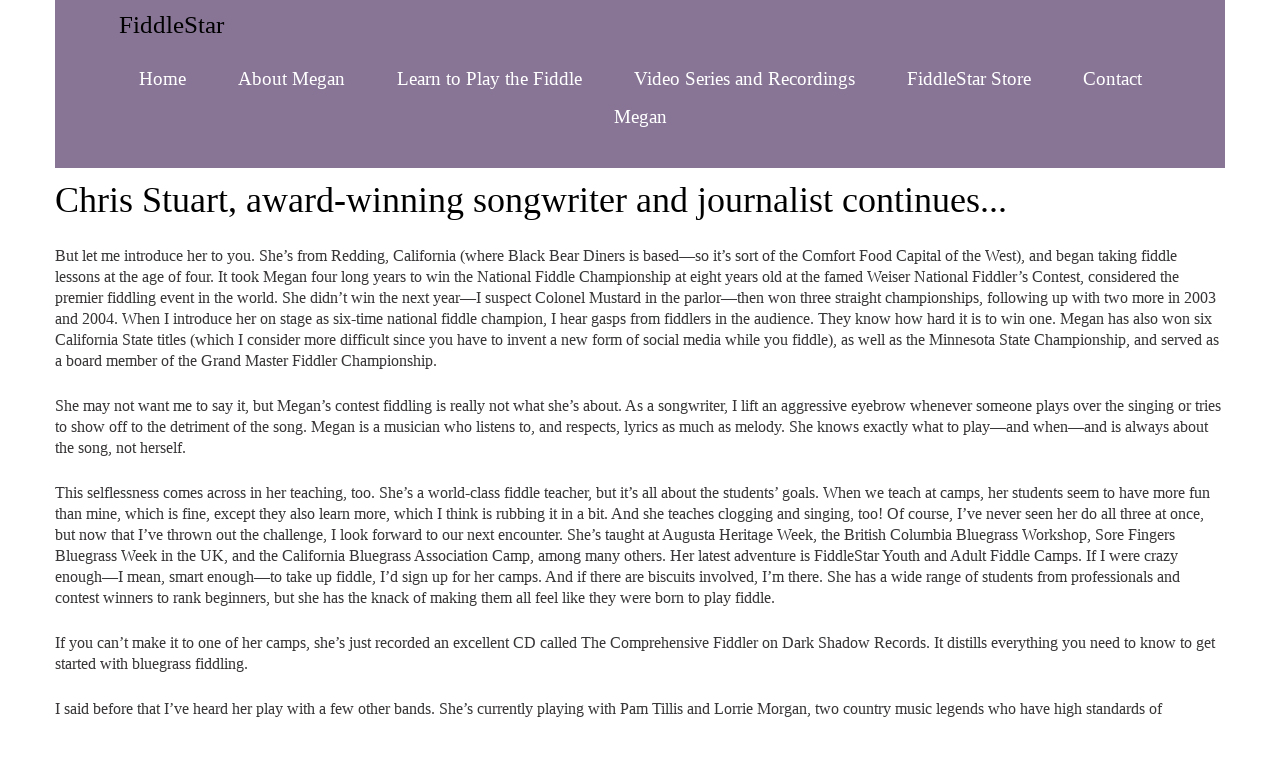

--- FILE ---
content_type: text/html; charset=utf-8
request_url: https://www.fiddlestar.com/chris-stuart-storybio.php
body_size: 9244
content:
<!DOCTYPE html>
<!--[if lt IE 7]>      <html class="no-js lt-ie9 lt-ie8 lt-ie7"> <![endif]-->
<!--[if IE 7]>         <html class="no-js lt-ie9 lt-ie8"> <![endif]-->
<!--[if IE 8]>         <html class="no-js lt-ie9"> <![endif]-->
<!--[if gt IE 8]><!--> <html class="no-js"> <!--<![endif]-->
    <head>
        <meta name="viewport" content="width=device-width, initial-scale=1.0">

        <!-- normalize and html5 boilerplate resets -->
        <link rel="stylesheet" href="templates/Skyline_v2/resources/css/reset.css">
        <link rel="stylesheet" href="templates/Skyline_v2/resources/css/less.build.css">

        <!--[if lte IE 9]>
        <script src="templates/Skyline_v2/resources/js/html5shiv.js"></script>
        <script src="templates/Skyline_v2/resources/js/html5shiv-printshiv.js"></script>

        <![endif]-->

        <meta http-equiv="content-type" content="text/html; charset=utf-8" />


<title>What Megan is Really Like - by Chris Stua</title>



<meta name="description" content="" />
<meta name="keywords" content="" />


  


  <style type="text/css" id="styleCSS">
    /*
    Some Style Themes enhanced with background textures provided by http://subtlepatterns.com/
*/
body {
    
    
    background-repeat: repeat;
    background-attachment: fixed;
    background-position: top left;
    background-size: auto;
}

/* IOS devices 'bgd-att: fixed' solution */
@media only screen and (max-device-width: 1366px) {
    .bgd-attachment-fixed {
        background-image: none;
    }
    .bgd-attachment-fixed:after {
        content: '';
        position: fixed;
        top: 0;
        left: 0;
        right: 0;
        width: 100%;
        height: 100%;
        
        background-repeat: repeat;
        background-position: top left;
        background-size: auto;
        z-index: -2;
    }
}

.Text_2_Default,
.yola_heading_container {
  word-wrap: break-word;
}

.yola_bg_overlay {
    display:table;
    table-layout: fixed;
    position:absolute;
    min-height: 100%;
    min-width: 100%;
    width:100%;
    height:100%;
}
.yola_outer_content_wrapper {
    
    padding-right: 55px;
    
    padding-left: 55px;
}
.yola_inner_bg_overlay {
    width:100%;
    min-height: 100vh;
    display: table-cell;
    
    vertical-align: top;
}
.yola_outer_heading_wrap {
    width:100%;
    text-align: center;
}
.yola_heading_container {
    margin: 0 auto;
    
    	background-color: #887596;

}
.yola_inner_heading_wrap {
    margin: 0 auto;
    max-width: 1280px;
}
.yola_innermost_heading_wrap {
    padding-left:0;
    padding-right:0;
    margin: 0 auto;
    padding-top: 0rem;
    padding-bottom: 2rem;
}
.yola_inner_heading_wrap.top nav,
.yola_inner_heading_wrap.top div#yola_heading_block,
.yola_inner_heading_wrap.bottom nav,
.yola_inner_heading_wrap.bottom div#yola_heading_block {
    padding-left: 4rem;
    padding-right: 4rem;
}
.yola_inner_heading_wrap.left .yola_innermost_heading_wrap,
.yola_inner_heading_wrap.right .yola_innermost_heading_wrap {
    padding-left: 4rem;
    padding-right: 4rem;
}
.yola_inner_heading_wrap h1 {
    margin: 0;
}
#yola_nav_block {
    height: 100%;
}
#yola_nav_block nav {
    text-align: center;
    
}
#yola_nav_block nav ul{
    display:inline;
}
.yola_inner_heading_wrap.left #yola_heading_block {
    float:left;
}
.yola_inner_heading_wrap.right #yola_heading_block {
    float:right;
}
.yola_inner_heading_wrap.top #yola_nav_block {
    padding:1rem 0 0 0;
}
.yola_inner_heading_wrap.right #yola_nav_block {
    float:left;
    padding:1rem 0 0 0;
}
.yola_inner_heading_wrap.bottom #yola_nav_block {
    padding:0 0 1rem 0;
}
.yola_inner_heading_wrap.left #yola_nav_block {
    float:right;
    padding:1rem 0 0 0;
}
.yola_banner_wrap {
    background-attachment: scroll;
    text-align: center;
    margin: 0 auto;
    
    display: none;
    background-position: top left;
    background-size: auto;
    background-repeat: repeat-x;
    background-image: url(templates/Skyline_v2/resources/images/banner_frame.png);
    
}
.yola_inner_banner_wrap {
    padding-left:0;
    padding-right:0;
    padding-top: 0.5rem;
    padding-bottom: 0.5rem;
    
}
.yola_innermost_banner_wrap {
    margin: 0 auto;
    
}
.yola_inner_nav_wrap {
    margin: 0 auto;
    
}
.yola_banner_wrap nav ul.sys_navigation {
    text-align: center;
    padding-top:1rem;
    padding-bottom:1rem;
}
.yola_banner_wrap h1 {
    margin:0;
    text-align: center;
}
.yola_site_tagline {
    padding-top:0;
    padding-bottom:0;
    font-family: 'Raleway';
    font-size: 3.5rem;
    color: #000000;
    text-decoration: none;
    letter-spacing: 0px;
    line-height: 1.5em;
    text-transform: none;
    text-align: left;
    padding-right: 3rem;
    padding-left: 3rem;

}
.yola_site_tagline span {
    display: inline-block;
    
    
    
    
    
}
ul.sys_navigation {
    margin: 0;
    padding: 0;
    text-align: center;
}
ul.sys_navigation li {
    display: inline;
    list-style: none;
    margin:0 3rem 0 0;
}
.yola_inner_heading_wrap ul.sys_navigation li:last-child {
    margin:0;
}
ul.sys_navigation li a{
    text-decoration: none;
}

div.ys_submenu {
    margin-top: 8px;
}

.yola_content_wrap {
    margin:0 auto;
    
    	background-color: #ffffff;

}
.yola_content_column {
    margin:0 auto;
    
}

.yola_inner_content_column {
    margin:0 auto;

    padding-top: 5px;
    
    
    
}
.yola_inner_footer_wrap {
    padding: 0 20px;
}
div[id*='sys_region_'] {
    padding-left: 0 ! important;
    padding-right: 0 ! important;
}
.yola_site_logo {
    
    max-width:100%;
}
#sys_heading.yola_hide_logo img {
    display:none;
}
#sys_heading.yola_hide_logo span {
    display:inline;
}
a#sys_heading.yola_show_logo {
    font-size:14px;
}
#sys_heading.yola_show_logo img {
    display:inline;
}
#sys_heading.yola_show_logo span {
    display:none;
}
.yola_footer_wrap {
    margin:0 auto;
    
    	background-color: #000000;

}
.yola_footer_column {
    margin:0 auto;
    
    display: none;
}
footer {
    padding-top: 2.5rem;
    padding-right: 3rem;
    padding-bottom: 2.5rem;
    padding-left: 3rem;
    font-family: 'Raleway';
    font-size: 1rem;
    color: #ffffff;
    line-height: 1.5em;
    letter-spacing: 0px;
    text-transform: none;

}
span.yola_footer_socialbuttons {
    display:inline-block;
    line-height:0;
    margin:0;
    padding:0;
    display:inline-block;
    position:static;
    float:left;
    width:146px;
    height:20px;
    display: none;
}
.sys_yola_form .submit,
.sys_yola_form input.text,
.sys_yola_form input.email,
.sys_yola_form input.tel,
.sys_yola_form input.url,
.sys_yola_form textarea {
    font-family: 'Carrois Gothic';
    font-size: 1rem;
    line-height: 1.32em;
    letter-spacing: 0px;
    text-transform: none;
}
div.sys_yola_form {
    padding:0 !important;
}
div.sys_yola_form form {
    margin:0 !important;
    padding:0 !important;
}
.sys_layout h2, .sys_txt h2, .sys_layout h3, .sys_txt h3, .sys_layout h4, .sys_txt h4, .sys_layout h5, .sys_txt h5, .sys_layout h6, .sys_txt h6, .sys_layout p, .sys_txt p {
    margin-top:0;
}
div[id*='sys_region_'] {
    padding:0 !important;
}
.sys_layout blockquote {
  margin-top: 10px;
  margin-bottom: 10px;
  margin-left: 50px;
  padding-left: 15px;
  border-left: 3px solid #383636;;
  font-size: 1rem;
  font-style: italic;
  color: #000000;
  
  line-height: 1.5em;
  letter-spacing: 0px;
  text-transform: none;
}
.sys_layout blockquote,
.sys_layout blockquote h1,
.sys_layout blockquote h2,
.sys_layout blockquote h3,
.sys_layout blockquote h4,
.sys_layout blockquote h5,
.sys_layout blockquote h6,
.sys_layout blockquote p {
    font-family: 'Raleway';
}
.sys_layout p,.sys_layout pre {margin:0 0 1.5em 0}
.sys_layout h2,.sys_layout h3,.sys_layout h4,.sys_layout h5,.sys_layout h6 { margin:0 0 0.5em 0 }
.sys_layout dl, .sys_layout menu,.sys_layout ol,.sys_layout ul{margin:0 0 1.5em 0}

.mob_menu {
    display: none;
}

.new-text-widget img, .old_text_widget img {
    max-width: 100%;
}


@media only screen and (max-width : 736px) {
    html {
        font-size: 80%;
    }

    body .m_inherit_width {
        width: inherit;
    }

    .small_device_hide {
        opacity: 0;
    }

    /* Remove display table so that fixefox can understand max-width */
    .yola_bg_overlay, .yola_inner_bg_overlay {
       display: block;
    }

    /* Zero out padding of the heading wrapper */
    .yola_inner_heading_wrap.top .yola_innermost_heading_wrap,
    .yola_inner_heading_wrap.bottom .yola_innermost_heading_wrap,
    .yola_inner_heading_wrap.left .yola_innermost_heading_wrap,
    .yola_inner_heading_wrap.right .yola_innermost_heading_wrap {
        padding-left: 0;
        padding-right: 0;
    }

    /* Make all image widgets center aligned */
    .Image_Default img {
        display: block;
        margin: 0 auto;
    }

    /* Center button widgets in column dividers */
    .column_divider .sys_button {
        text-align: center;
    }

    /* Make column dividers snap to one over another */
    .yola_inner_heading_wrap.left #yola_heading_block, .yola_inner_heading_wrap.right #yola_heading_block {
        float: none;
    }

    #sys_heading {
        word-wrap: break-word;
        word-break: break-word;
    }

    body .column_divider .left, body .column_divider .right {
        width: 100%;
        padding-left: 0;
        padding-right: 0;
    }

    .mob_menu a:visited {
        color: #fff;
    }

    .mob_menu {
        display: block;
        z-index: 1;
        ;
        background: rgba(136,117,150,1.00);;
        ;
    }

    .mob_menu.menu_open {
        position: absolute;
        min-height: 100%;
        padding: 1rem 0 0 0;
        margin: 0;
        top: 0;
        left: 0;
        right: 0;
    }

    .yola_outer_content_wrapper {
        display: block;
        padding-top: 0;
    }

    .mob_menu_overlay {
        display: none;
        text-transform: none;
    }

    .menu_open .mob_menu_overlay  {
        display: block;
    }

    .mob_menu_toggle {
        display: block;
        padding-top: 5%;
        padding-bottom: 6%;
        text-align: center;
        color: #666;
        cursor: pointer;
    }
    .mob_submenu_toggle {
        list-style: none;
        text-align: center;
        padding: 0;
        margin: 0;
    }

    .new-text-widget img, .old_text_widget img {
        height: auto;
    }

    #sys_heading span {
        font-size: 35px;
    }
    .sys_navigation {
        display: none;
    }

    .mobile_ham {
        stroke: #ffffff;
    }

    .mobile_quit {
        display: none;
    }

    .menu_open .mobile_ham {
        display: none;
    }

    .menu_open .mobile_quit {
        display: inline;
        stroke: #ffffff;
    }

    .mob_menu_list {
        font-family: 'Amaranth';
        font-weight: lighter;
        margin: 0;
        font-size: 2.2em;
        line-height: 2;
        letter-spacing: 0.1em;
        list-style: none;
        text-align: center;
        padding: 0;
        -webkit-animation-duration: .2s;
        -webkit-animation-fill-mode: both;
        -webkit-animation-name: fadeInUp;
        -moz-animation-duration: .2s;
        -moz-animation-fill-mode: both;
        -moz-animation-name: fadeInUp;
        -o-animation-duration: .2s;
        -o-animation-fill-mode: both;
        -o-animation-name: fadeInUp;
        animation-duration: .2s;
        animation-fill-mode: both;
        animation-name: fadeInUp;
    }

    .mob_menu_overlay .mob_menu_list a {
        color: #ffffff;
    }

    .mob_more_toggle {
        display: inline-block;
        cursor: pointer;
        background: none;
        border: none;
        outline: none;
        margin-left: 8px;
        stroke: #ffffff;
    }

    .up_arrow {
        display: none;
    }

    .sub_menu_open svg .down_arrow {
        display: none;
    }

    .sub_menu_open .up_arrow {
        display: inline;
    }

    .mob_menu_overlay .mob_menu_list .selected a {
        color: #000000;
    }

    .sub_menu_open a {
        color: #000000;
    }

    .mob_menu_list .sub_menu_open a {
        color: #000000;
    }

    .sub_menu_open .mob_more_toggle {
        stroke: #000000;
    }

    .mob_submenu_list {
        font-family: 'Amaranth';
        font-weight: lighter;
        list-style: none;
        text-align: center;
        padding: 0 0 5% 0;
        margin: 0;
        line-height: 1.6;
        display: none;
        -webkit-animation-duration: .2s;
        -webkit-animation-fill-mode: both;
        -webkit-animation-name: fadeInUp;
        -moz-animation-duration: .2s;
        -moz-animation-fill-mode: both;
        -moz-animation-name: fadeInUp;
        -o-animation-duration: .2s;
        -o-animation-fill-mode: both;
        -o-animation-name: fadeInUp;
        animation-duration: .2s;
        animation-fill-mode: both
        animation-name: fadeInUp;
    }

    .sub_menu_open .mob_submenu_list{
        display: block;
    }

    .mob_submenu_items {
        font-size: 0.75em;
    }
    .mob_menu_list .mob_nav_selected {
        color: #000000;
    }

    .menu_open ~ .yola_outer_content_wrapper {
        display: none;
    }

    @-webkit-keyframes fadeInUp {
      0% {
        opacity: 0;
        -webkit-transform: translate3d(0, 100%, 0);
        transform: translate3d(0, 100%, 0);
      }
      100% {
        opacity: 1;
        -webkit-transform: none;
        transform: none;
      }
    }

    @-moz-keyframes fadeInUp {
      0% {
        opacity: 0;
        -moz-transform: translate3d(0, 100%, 0);
        transform: translate3d(0, 100%, 0);
      }
      100% {
        opacity: 1;
        -moz-transform: none;
        transform: none;
      }
    }

    @-o-keyframes fadeInUp {
      0% {
        opacity: 0;
        -o-transform: translate3d(0, 100%, 0);
        transform: translate3d(0, 100%, 0);
      }
      100% {
        opacity: 1;
        -o-transform: none;
        transform: none;
      }
    }

    @keyframes fadeInUp {
      0% {
        opacity: 0;
        transform: translate3d(0, 100%, 0);
      }
      100% {
        opacity: 1;
        transform: none;
      }
    }
}


  </style>


<script src="//ajax.googleapis.com/ajax/libs/webfont/1.4.2/webfont.js" type="text/javascript"></script>

      <style type="text/css">
      @import url("//fonts.sitebuilderhost.net/css?family=Pacifico%3Aregular%2C400|Raleway%3Aregular%2C400%2C600%2C300|Amaranth%3Aregular|Carrois+Gothic%3Aregular|Montserrat%3Aregular%2C600|Quicksand%3Aregular%2C500&subset=latin,latin-ext");
    </style>
  
  <style type="text/css" id="styleOverrides">
    /* ======================
*
*  Site Style Settings
*
=========================*/
/* Paragraph text (p) */

.content p, #content p, .HTML_Default p, .Text_Default p, .sys_txt p, .sys_txt a, .sys_layout p, .sys_txt, .sys_layout  {
    font-family: 'Carrois Gothic';
    
    font-size: 1rem;
    color: #383636;
    line-height: 1.32em;
    letter-spacing: 0px;
    text-transform: none;
}

/* Navigation */
.sys_navigation a, .ys_menu_2, div#menu ul, div#menu ul li a, ul.sys_navigation li a, div.sys_navigation ul li.selected a, div.sys_navigation ul li a, #navigation li a, div.ys_menu ul a:link, div.ys_menu ul a:visited, div.ys_nav ul li a, #sys_banner ul li a {
    font-family: 'Amaranth';
    
    font-size: 1.18rem;
    color: #ffffff;
    text-decoration: none;
    letter-spacing: 0px;
    line-height: 2.02em;
    text-transform: none;
}


/* Navigation:selected */
div.sys_navigation ul li.selected a, div#menu ul li.selected a, #navigation li.selected a, div.ys_menu ul li.selected a:link, div.ys_menu ul li.selected a:visited, div.ys_nav ul li.selected a, #sys_banner ul li.selected a {
    color: #000000;
}

/* Navigation:hover */
div.sys_navigation ul li a:hover, div#menu ul li a:hover, #navigation li a:hover, div.ys_menu ul a:hover, div.ys_nav ul li a:hover, div.ys_menu ul li a:hover, #sys_banner ul li a:hover {
    color: #000000;
}

/* Site Title */
#sys_heading, a#sys_heading, #sys_banner h1 a, #header h1 a, div#heading h1 a {
    font-family: 'Pacifico';
    font-weight: 400;
    font-size: 1.57rem;
    color: #000000;
    text-decoration: none;
    letter-spacing: 0px;
    line-height: 1.5em;
    text-transform: none;
}

/* Hyperlinks (a, a:hover, a:visited) */
a, .sys_txt a:link, .sys_layout a:link {color: #887596;}
a, .sys_txt a:link, .sys_layout a:link {text-decoration: underline;}
a:visited, .sys_txt a:visited, .sys_layout a:visited {color: #a0a0a0;}
a:hover, .sys_txt a:hover, .sys_layout a:hover {color: #000000;}
a:hover, .sys_txt a:hover, .sys_layout a:hover {text-decoration: underline;}

/* Headings (h2, h3, h4, h5, h6) */
.sys_layout h2, .sys_txt h2 {
    font-family: 'Pacifico';
    font-weight: 400;
    font-size: 3.5rem;
    color: #000000;
    text-decoration: none;
    letter-spacing: 0px;
    line-height: 1.12em;
    text-transform: none;
}

.sys_layout h2 a, .sys_layout h2 a:link, .sys_layout h2 a:hover, .sys_layout h2 a:visited {
    font-family: 'Pacifico';
    font-weight: 400;
    font-size: 3.5rem;
    color: #000000;
    letter-spacing: 0px;
    line-height: 1.12em;
    text-transform: none;
}

.sys_layout h3, .sys_txt h3 {
    font-family: 'Amaranth';
    
    font-size: 2.25rem;
    color: #000000;
    text-decoration: none;
    letter-spacing: 0px;
    line-height: 1.5em;
    text-transform: none;
}

.sys_layout h3 a, .sys_layout h3 a:link, .sys_layout h3 a:hover, .sys_layout h3 a:visited {
    font-family: 'Amaranth';
    
    font-size: 2.25rem;
    color: #000000;
    letter-spacing: 0px;
    line-height: 1.5em;
    text-transform: none;
}

.sys_layout h4, .sys_txt h4 {
    font-family: 'Amaranth';
    
    font-size: 1.36rem;
    color: #887596;
    text-decoration: none;
    letter-spacing: 0px;
    line-height: 1.5em;
    text-transform: none;
}

.sys_layout h4 a, .sys_layout h4 a:link, .sys_layout h4 a:hover, .sys_layout h4 a:visited {
    font-family: 'Amaranth';
    
    font-size: 1.36rem;
    color: #887596;
    letter-spacing: 0px;
    line-height: 1.5em;
    text-transform: none;
}

.sys_layout h5, .sys_txt h5 {
    font-family: 'Amaranth';
    
    font-size: 1.5rem;
    color: #000000;
    text-decoration: none;
    letter-spacing: 0px;
    line-height: 1.5em;
    text-transform: none;
}

.sys_layout h5 a, .sys_layout h5 a:link, .sys_layout h5 a:hover, .sys_layout h5 a:visited {
    font-family: 'Amaranth';
    
    font-size: 1.5rem;
    color: #000000;
    letter-spacing: 0px;
    line-height: 1.5em;
    text-transform: none;
}

.sys_layout h6, .sys_txt h6 {
    font-family: 'Raleway';
    font-weight: 400;
    font-size: 0.91rem;
    color: #000000;
    text-decoration: none;
    letter-spacing: 0px;
    line-height: 1.5em;
    text-transform: capitalize;
}

.sys_layout h6 a, .sys_layout h6 a:link, .sys_layout h6 a:hover, .sys_layout h6 a:visited {
    font-family: 'Raleway';
    font-weight: 400;
    font-size: 0.91rem;
    color: #000000;
    letter-spacing: 0px;
    line-height: 1.5em;
    text-transform: capitalize;
}

/*button widget*/
.sys_layout .sys_button a, .sys_layout .sys_button a:link, .sys_layout .sys_button a:visited {
    display:inline-block;
    text-decoration: none;
}
.sys_layout .sys_button a:link, .sys_layout .sys_button a:visited {
    cursor:pointer;
}
.sys_layout .sys_button a {
    cursor:default;
}

.sys_layout .sys_button.square a, .sys_layout .sys_button.square a:link {
    border-radius:0px;
}
.sys_layout .sys_button.rounded a, .sys_layout .sys_button.rounded a:link {
    border-radius:3px;
}
.sys_layout .sys_button.pill a, .sys_layout .sys_button.pill a:link {
    border-radius:90px;
}

/*button sizes*/
.sys_layout .sys_button.small a, .sys_layout .sys_button.small a:link, .sys_layout .sys_button.small a:visited {font-family: 'Quicksand';font-weight: 500;font-size: 1rem;line-height: 1.5em;letter-spacing: 4px;text-transform: uppercase;padding-top:1rem;padding-bottom:1rem;padding-left:1.2rem;padding-right:1.2rem;}
.sys_layout .sys_button.medium a, .sys_layout .sys_button.medium a:link, .sys_layout .sys_button.medium a:visited {font-family: 'Montserrat';font-weight: 600;font-size: 1.3rem;line-height: 1.5em;letter-spacing: 0px;text-transform: none;padding-top:1rem;padding-bottom:1rem;padding-left:2.7rem;padding-right:2.7rem;}
.sys_layout .sys_button.large a, .sys_layout .sys_button.large a:link, .sys_layout .sys_button.large a:visited {font-family: 'Montserrat';font-weight: 600;font-size: 1.3rem;line-height: 1.5em;letter-spacing: 0px;text-transform: none;padding-top:1rem;padding-bottom:1rem;padding-left:5.6rem;padding-right:5.6rem;}

/*button styles:small*/
.sys_layout .sys_button.small.outline a, .sys_layout .sys_button.small.outline a:link {
    border-color:rgba(0,0,0,1.00);
    color: rgba(0,0,0,1.00);
    border-style: solid;
    border-width: 2px;
}
.sys_layout .sys_button.small.outline a:visited {
    color: rgba(0,0,0,1.00);
}
.sys_layout .sys_button.small.solid a, .sys_layout .sys_button.small.solid a:link {
    	background-color: #000000;

    color: #ffffff;
    border-color:rgba(0,0,0,1.00);
    border-style: solid;
    border-width: 2px;
}
.sys_layout .sys_button.small.solid a:visited {
    color: #ffffff;
}
.sys_layout .sys_button.small.outline a:hover {
    background-color: rgba(0,0,0,1.00);
    color: #ffffff;
    text-decoration: none;
}

/*button styles:medium*/
.sys_layout .sys_button.medium.outline a, .sys_layout .sys_button.medium.outline a:link {
    border-color:rgba(0,0,0,1.00);
    color: rgba(0,0,0,1.00);
    border-style: solid;
    border-width: 2px;
}
.sys_layout .sys_button.medium.outline a:visited {
    color: rgba(0,0,0,1.00);
}
.sys_layout .sys_button.medium.solid a, .sys_layout .sys_button.medium.solid a:link {
    	background-color: #000000;

    color: #ffffff;
    border-color:rgba(0,0,0,1.00);
    border-style: solid;
    border-width: 2px;
}
.sys_layout .sys_button.medium.solid a:visited {
    color: #ffffff;
}
.sys_layout .sys_button.medium.outline a:hover {
    background-color: rgba(0,0,0,1.00);
    color: #ffffff;
    text-decoration: none;
}
/*button styles:large*/
.sys_layout .sys_button.large.outline a, .sys_layout .sys_button.large.outline a:link {
    border-color:rgba(0,0,0,1.00);
    color: rgba(0,0,0,1.00);
    border-style: solid;
    border-width: 2px;
}
.sys_layout .sys_button.large.outline a:visited {
    color: rgba(0,0,0,1.00);
}
.sys_layout .sys_button.large.solid a, .sys_layout .sys_button.large.solid a:link {
    	background-color: #000000;

    color: #ffffff;
    border-color:rgba(0,0,0,1.00);
    border-style: solid;
    border-width: 2px;
}
.sys_layout .sys_button.large.solid a:visited {
    color: #ffffff;
}
.sys_layout .sys_button.large.outline a:hover {
    background-color: rgba(0,0,0,1.00);
    color: #ffffff;
    text-decoration: none;
}

.sys_layout .sys_button.solid a:hover {
    text-decoration: none;
    opacity: .8;
}  </style>

  



<script type="text/javascript" src="//ajax.googleapis.com/ajax/libs/jquery/1.11.1/jquery.min.js"></script>
<script type="text/javascript">window.jQuery || document.write('<script src="/components/bower_components/jquery/dist/jquery.js"><\/script>')</script>
<link rel="stylesheet" type="text/css" href="classes/commons/resources/flyoutmenu/flyoutmenu.css?1001144" />
<script type="text/javascript" src="classes/commons/resources/flyoutmenu/flyoutmenu.js?1001144"></script>
<link rel="stylesheet" type="text/css" href="classes/commons/resources/global/global.css?1001144" />


<script type="text/javascript">
  var swRegisterManager = {
    goals: [],
    add: function(swGoalRegister) {
      this.goals.push(swGoalRegister);
    },
    registerGoals: function() {
      while(this.goals.length) {
        this.goals.shift().call();
      }
    }
  };

  window.swPostRegister = swRegisterManager.registerGoals.bind(swRegisterManager);
</script>

  
  

    </head>
    <body lang="en" class="bgd-attachment-fixed">
        
        <div id="sys_background" class="yola_bg_overlay">
            <div class="yola_inner_bg_overlay">
                <div class="yola_outer_content_wrapper">
                    <header role="header">
                        <div class="yola_outer_heading_wrap">
                            <div class="yola_heading_container">
                                <div class="yola_inner_heading_wrap left">
                                    <div class="yola_innermost_heading_wrap">
                                                                                <nav class="mob_menu">
                                            <div class="mob_menu_toggle"><!--Mobile Nav Toggle-->
                                                <svg class="mobile_ham" width="40" height="25">
                                                  <line x1="0" y1="3" x2="40" y2="3" stroke-width="2"/>
                                                  <line x1="0" y1="13" x2="40" y2="13" stroke-width="2"/>
                                                  <line x1="0" y1="23" x2="40" y2="23" stroke-width="2"/>
                                                </svg>
                                                <svg class="mobile_quit" width="26" height="50">
                                                    <line x1="0" y1="1" x2="26" y2="25" stroke-width="2"/>
                                                    <line x1="0" y1="25" x2="26" y2="1" stroke-width="2"/>
                                                </svg>
                                            </div>
                                            <div class="mob_menu_overlay"> <!--Mobile Nav Overlay-->
                                                <ul class="mob_menu_list">
      <li class="">
      <a href="./" title="Home">Home</a>
          </li>
      <li class="">
      <a href="about-megan.php" title="About Megan">About Megan</a>
          </li>
      <li class="">
      <a href="learn-to-play-the-fiddle.php" title="Learn to Play the Fiddle">Learn to Play the Fiddle</a>
              <svg class="mob_more_toggle" x="0px" y="0px" height="24" width="24" viewBox="0 0 24 24" enable-background="new 0 0 24 24" xml:space="preserve">
          <circle cx="12" cy="12" r="11" stroke-width="1.5" fill="none" />
          <line class="down_arrow" x1="5" y1="10" x2="12" y2="17" stroke-width="2" />
          <line class="down_arrow" x1="12" y1="17" x2="19" y2="10" stroke-width="2" />
          <line class="up_arrow" x1="5" y1="15" x2="12" y2="8" stroke-width="2" />
          <line class="up_arrow" x1="12" y1="8" x2="19" y2="15" stroke-width="2" />
        </svg>
        <ul class="mob_submenu_list">
                      <li>
              <a class="mob_submenu_items" href="Bluegrass-Skill-Builder-Workshops.php" title="Bluegrass Skill Builder Workshops">Bluegrass Skill Builder Workshops</a>
            </li>
                      <li>
              <a class="mob_submenu_items" href="Fiddle-Video.php" title="Fiddle Video">Fiddle Video</a>
            </li>
                      <li>
              <a class="mob_submenu_items" href="Custom-Lessons.php" title="Custom Lessons">Custom Lessons</a>
            </li>
                  </ul>
            </li>
      <li class="">
      <a href="Video-Series-and-Recordings.php" title="Video Series and Recordings">Video Series and Recordings</a>
              <svg class="mob_more_toggle" x="0px" y="0px" height="24" width="24" viewBox="0 0 24 24" enable-background="new 0 0 24 24" xml:space="preserve">
          <circle cx="12" cy="12" r="11" stroke-width="1.5" fill="none" />
          <line class="down_arrow" x1="5" y1="10" x2="12" y2="17" stroke-width="2" />
          <line class="down_arrow" x1="12" y1="17" x2="19" y2="10" stroke-width="2" />
          <line class="up_arrow" x1="5" y1="15" x2="12" y2="8" stroke-width="2" />
          <line class="up_arrow" x1="12" y1="8" x2="19" y2="15" stroke-width="2" />
        </svg>
        <ul class="mob_submenu_list">
                      <li>
              <a class="mob_submenu_items" href="fiddlin-arthur-smith-project.php" title="Fiddlin&#039; Arthur Smith Project">Fiddlin&#039; Arthur Smith Project</a>
            </li>
                      <li>
              <a class="mob_submenu_items" href="texas-style-tuesday.php" title="Texas Style Tuesday">Texas Style Tuesday</a>
            </li>
                      <li>
              <a class="mob_submenu_items" href="waltz-wednesday.php" title="Waltz Wednesday">Waltz Wednesday</a>
            </li>
                  </ul>
            </li>
      <li class="">
      <a href="fiddlestar-store.php" title="FiddleStar Store">FiddleStar Store</a>
          </li>
      <li class="">
      <a href="contact-megan.php" title="Contact Megan">Contact Megan</a>
          </li>
  </ul>
                                            </div>
                                        </nav>
                                                                                                                        <div id="yola_heading_block"> <!--Title / Logo-->
                                            <h1>
                                                <a id="sys_heading" class="yola_hide_logo" href="./">
                                                    <img class="yola_site_logo" src="" alt="FiddleStar" >
                                                    <span>FiddleStar</span>
                                                </a>
                                            </h1>
                                        </div>
                                        <div id="yola_nav_block"> <!--Nav-->
                                            <nav role="navigation">
                                                <div class="sys_navigation">
                                                <ul class="sys_navigation">
                    <li id="ys_menu_0">
                    <a href="./" title="Home">Home</a>
        </li>
                    <li id="ys_menu_1">
                    <a href="about-megan.php" title="About Megan">About Megan</a>
        </li>
                    <li id="ys_menu_2">
                    <a href="learn-to-play-the-fiddle.php" title="Learn to Play the Fiddle">Learn to Play the Fiddle</a>
        </li>
                    <li id="ys_menu_3">
                    <a href="Video-Series-and-Recordings.php" title="Video Series and Recordings">Video Series and Recordings</a>
        </li>
                    <li id="ys_menu_4">
                    <a href="fiddlestar-store.php" title="FiddleStar Store">FiddleStar Store</a>
        </li>
                    <li id="ys_menu_5">
                    <a href="contact-megan.php" title="Contact Megan">Contact Megan</a>
        </li>
    </ul>
                      <div id="ys_submenu_2" class="ys_submenu">
            <div class='ys_submenu_inner'>
                <ul>
                                            <li>
                            <a href="Bluegrass-Skill-Builder-Workshops.php">Bluegrass Skill Builder Workshops</a>
                        </li>
                                            <li>
                            <a href="Fiddle-Video.php">Fiddle Video</a>
                        </li>
                                            <li>
                            <a href="Custom-Lessons.php">Custom Lessons</a>
                        </li>
                                    </ul>
            </div>
        </div>
                 <div id="ys_submenu_3" class="ys_submenu">
            <div class='ys_submenu_inner'>
                <ul>
                                            <li>
                            <a href="fiddlin-arthur-smith-project.php">Fiddlin&#039; Arthur Smith Project</a>
                        </li>
                                            <li>
                            <a href="texas-style-tuesday.php">Texas Style Tuesday</a>
                        </li>
                                            <li>
                            <a href="waltz-wednesday.php">Waltz Wednesday</a>
                        </li>
                                    </ul>
            </div>
        </div>
               
<script>
/* jshint ignore:start */
$(document).ready(function() {
    flyoutMenu.initFlyoutMenu(
        [{"name":"Home","title":"Home","href":".\/","children":[]},{"name":"About Megan","title":"About Megan","href":"about-megan.php","children":[]},{"name":"Learn to Play the Fiddle","title":"Learn to Play the Fiddle","href":"learn-to-play-the-fiddle.php","children":[{"name":"Bluegrass Skill Builder Workshops","title":"Bluegrass Skill Builder Workshops","href":"Bluegrass-Skill-Builder-Workshops.php"},{"name":"Fiddle Video","title":"Fiddle Video","href":"Fiddle-Video.php"},{"name":"Custom Lessons","title":"Custom Lessons","href":"Custom-Lessons.php"}]},{"name":"Video Series and Recordings","title":"Video Series and Recordings","href":"Video-Series-and-Recordings.php","children":[{"name":"Fiddlin&#039; Arthur Smith Project","title":"Fiddlin&#039; Arthur Smith Project","href":"fiddlin-arthur-smith-project.php"},{"name":"Texas Style Tuesday","title":"Texas Style Tuesday","href":"texas-style-tuesday.php"},{"name":"Waltz Wednesday","title":"Waltz Wednesday","href":"waltz-wednesday.php"}]},{"name":"FiddleStar Store","title":"FiddleStar Store","href":"fiddlestar-store.php","children":[]},{"name":"Contact Megan","title":"Contact Megan","href":"contact-megan.php","children":[]}]
    , 'flyover');
});
/* jshint ignore:end */
</script>

                                                </div>
                                            </nav>
                                        </div>
                                                                                <div style="padding:0; height:0; clear:both;">&nbsp;</div>
                                    </div>
                                </div>
                            </div>
                            <div id="sys_banner" class="yola_banner_wrap">
                                <div class="yola_inner_banner_wrap">
                                    <div class="yola_innermost_banner_wrap">
                                        <h2 class="yola_site_tagline" style="display:none"><span></span></h2>
                                    </div>
                                </div>
                            </div>
                        </div>
                    </header>

                    <main class="yola_content_wrap" role="main">
                        <div class="yola_content_column">
                            <div class="yola_inner_content_column clearFix">
                                <style media="screen">
  .layout_1-column {
    width: 100%;
    padding: 0;
    margin: 0;
  }

  .layout_1-column:after {
    content: "";
    display: table;
    clear: both;
  }

  .zone_top {
    margin: 0;
    padding: 5px;
    vertical-align: top;
    line-height: normal;
    min-width: 100px;
  }
</style>

<div class="layout_1-column sys_layout">
    <div id="layout_row1">
        <div id="sys_region_1" class="zone_top" ><div id="I544" style="display:block;clear: both;" class="Text_Default"><style>.old_text_widget img {max-width: 100%;height: auto;}.old_text_wdiget {margin: 0;padding: 0;overflow: hidden;color: ;font: ;background-color: ;}</style><div id="I544_sys_txt" class="sys_txt old_text_widget clear_fix"><h3>Chris Stuart, award-winning songwriter and journalist continues...</h3><p>But let me introduce her to you. She’s from Redding, California (where Black Bear Diners is based—so it’s sort of the Comfort Food Capital of the West), and began taking fiddle lessons at the age of four. It took Megan four long years to win the National Fiddle Championship at eight years old at the famed Weiser National Fiddler’s Contest, considered the premier fiddling event in the world. She didn’t win the next year—I suspect Colonel Mustard in the parlor—then won three straight championships, following up with two more in 2003 and 2004. When I introduce her on stage as six-time national fiddle champion, I hear gasps from fiddlers in the audience. They know how hard it is to win one. Megan has also won six California State titles (which I consider more difficult since you have to invent a new form of social media while you fiddle), as well as the Minnesota State Championship, and served as a board member of the Grand Master Fiddler Championship.&nbsp;</p><p>She may not want me to say it, but Megan’s contest fiddling is really not what she’s about. As a songwriter, I lift an aggressive eyebrow whenever someone plays over the singing or tries to show off to the detriment of the song. Megan is a musician who listens to, and respects, lyrics as much as melody. She knows exactly what to play—and when—and is always about the song, not herself.</p><p>This selflessness comes across in her teaching, too. She’s a world-class fiddle teacher, but it’s all about the students’ goals. When we teach at camps, her students seem to have more fun than mine, which is fine, except they also learn more, which I think is rubbing it in a bit. And she teaches clogging and singing, too! Of course, I’ve never seen her do all three at once, but now that I’ve thrown out the challenge, I look forward to our next encounter. She’s taught at Augusta Heritage Week, the British Columbia Bluegrass Workshop, Sore Fingers Bluegrass Week in the UK, and the California Bluegrass Association Camp, among many others. Her latest adventure is FiddleStar Youth and Adult Fiddle Camps. If I were crazy enough—I mean, smart enough—to take up fiddle, I’d sign up for her camps. And if there are biscuits involved, I’m there. She has a wide range of students from professionals and contest winners to rank beginners, but she has the knack of making them all feel like they were born to play fiddle.</p><p>If you can’t make it to one of her camps, she’s just recorded an excellent CD called The Comprehensive Fiddler on Dark Shadow Records. It distills everything you need to know to get started with bluegrass fiddling.&nbsp;</p><p>I said before that I’ve heard her play with a few other bands. She’s currently playing with Pam Tillis and Lorrie Morgan, two country music legends who have high standards of musicianship and professionalism.</p><p>Megan has also played with a Who’s Who of bluegrass stars (maybe that should be a Hee Haw of bluegrass stars), such as Dale Ann Bradley, Roland White, Larry Cordle, Jim Hurst, and Chris Jones, and she’s a former member of 3 Fox Drive, Due West, and BEML, the duo of Bill Evans and Megan. I also recall the Honeydews, a fiddling act with Barbara Lamb, and one of the great band names of all time.</p><p>But go listen to her play, take a class from her, buy her records, and send her a text message (I find that’s the best way).&nbsp;</p><p>She may play bluegrass, folk, old-time, country, celtic, punk, motown and Texas styles, but really she’s her own genre. The brilliant ones are like that. Now, if she could just get her suitcase back.</p><h3>—Chris Stuart, Del Mar, California, Feb. 2011&nbsp;</h3></div></div></div>
    </div>
</div>
                            </div>
                        </div>
                    </main>

                    <div class="yola_footer_wrap">
                        <div class="yola_footer_column">
                            <footer id="yola_style_footer">
                                <p style="float:right; margin:0;"> | 615-636-9925</p><div style="clear:both; height:0;"></div>
                            </footer>
                        </div>
                    </div>
                    
                    
<script type="text/javascript" id="site_analytics_tracking" data-id="8a4986c93bbd5fb0013bd9c5ea9f368c" data-user="84e065abc0ee4226bd9020cba12eccda" data-partner="YOLA" data-url="//analytics.yolacdn.net/tracking-v2.js">
  var _yts = _yts || [];
  var tracking_tag = document.getElementById('site_analytics_tracking');
  _yts.push(["_siteId", tracking_tag.getAttribute('data-id')]);
  _yts.push(["_userId", tracking_tag.getAttribute('data-user')]);
  _yts.push(["_partnerId", tracking_tag.getAttribute('data-partner')]);
  _yts.push(["_trackPageview"]);
  (function() {
    var yts = document.createElement("script");
    yts.type = "text/javascript";
    yts.async = true;
    yts.src = document.getElementById('site_analytics_tracking').getAttribute('data-url');
    (document.getElementsByTagName("head")[0] || document.getElementsByTagName("body")[0]).appendChild(yts);
  })();
</script>


<!-- Global Site Tag (gtag.js) - Google Analytics code configured in the Site Settings dialog -->
<script async src="https://www.googletagmanager.com/gtag/js?id=UA-48122115-1"></script>
<script id="ga_tracking" data-id="UA-48122115-1">
  window.dataLayer = window.dataLayer || [];
  function gtag(){dataLayer.push(arguments);}
  gtag('js', new Date());

  gtag('config', document.getElementById('ga_tracking').getAttribute('data-id'));
</script>
<!-- End of Google Analytics code configured in the Site Settings dialog -->


<!-- template: Skyline_v2 b6b66930-63b6-4901-93fc-15555423bfc1 -->
                </div>
            </div> <!-- .inner_bg_overlay -->
        </div> <!-- #sys_background / .bg_overlay -->
        <script src="templates/Skyline_v2/resources/js/browserify.build.js"></script>
    <script defer src="https://static.cloudflareinsights.com/beacon.min.js/vcd15cbe7772f49c399c6a5babf22c1241717689176015" integrity="sha512-ZpsOmlRQV6y907TI0dKBHq9Md29nnaEIPlkf84rnaERnq6zvWvPUqr2ft8M1aS28oN72PdrCzSjY4U6VaAw1EQ==" data-cf-beacon='{"version":"2024.11.0","token":"75b3e81e4e8c4296b0bb1aa34fad7833","r":1,"server_timing":{"name":{"cfCacheStatus":true,"cfEdge":true,"cfExtPri":true,"cfL4":true,"cfOrigin":true,"cfSpeedBrain":true},"location_startswith":null}}' crossorigin="anonymous"></script>
</body>
</html>